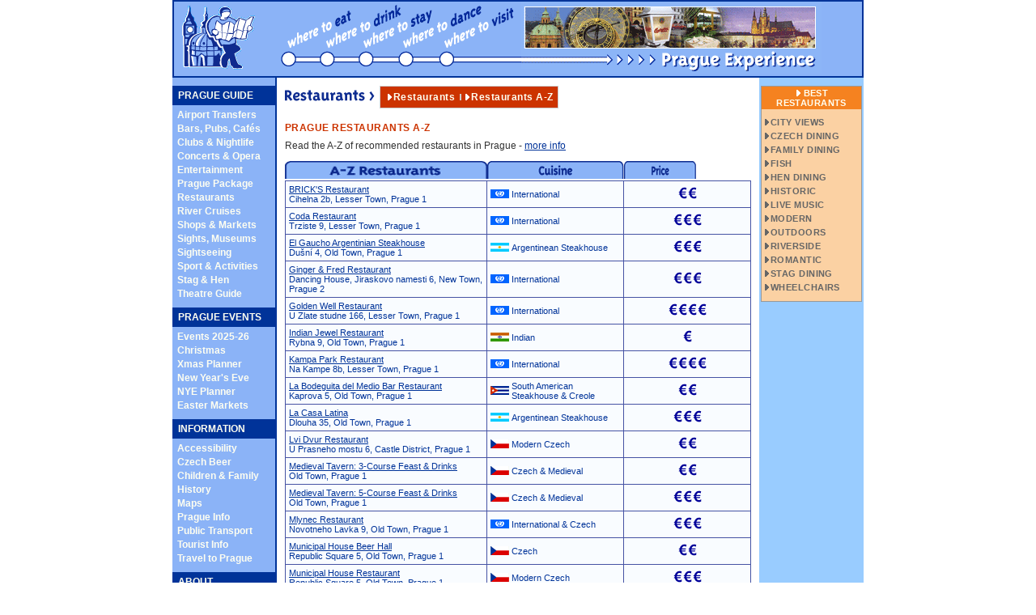

--- FILE ---
content_type: text/html
request_url: https://www.pragueexperience.com/restaurants/restaurants-a-z.asp
body_size: 44481
content:

<!DOCTYPE html>
<html lang="en"><!-- InstanceBegin template="/Templates/main.dwt" codeOutsideHTMLIsLocked="false" -->
<head>
<!-- Google tag (gtag.js) -->
<script async src="https://www.googletagmanager.com/gtag/js?id=G-QCZ0TCCJZE"></script>
<script>
 window.dataLayer = window.dataLayer || [];
 function gtag(){dataLayer.push(arguments);}
 gtag('js', new Date());

 gtag('config', 'G-QCZ0TCCJZE');
</script>
<meta http-equiv="content-type" content="text/html; charset=utf-8">
<meta name="viewport" content="width=device-width, initial-scale=1">
<!-- InstanceBeginEditable name="head" --> 
<title>Prague Restaurants - A-Z Guide | Reservations</title>
<meta name="keywords" content="prague, restaurants, restaurant, guide, dining, reviews">
<meta name="description" content="View an A-Z of recommended restaurants in Prague. Prague Experience is your local Prague specialist">
<script type="text/javascript">
function MM_swapImgRestore() { //v3.0
 var i,x,a=document.MM_sr; for(i=0;a&&i<a.length&&(x=a[i])&&x.oSrc;i++) x.src=x.oSrc;
}
function MM_findObj(n, d) { //v4.01
 var p,i,x; if(!d) d=document; if((p=n.indexOf("?"))>0&&parent.frames.length) {
 d=parent.frames[n.substring(p+1)].document; n=n.substring(0,p);}
 if(!(x=d[n])&&d.all) x=d.all[n]; for (i=0;!x&&i<d.forms.length;i++) x=d.forms[i][n];
 for(i=0;!x&&d.layers&&i<d.layers.length;i++) x=MM_findObj(n,d.layers[i].document);
 if(!x && d.getElementById) x=d.getElementById(n); return x;
}
function MM_preloadImages() { //v3.0
 var d=document; if(d.images){ if(!d.MM_p) d.MM_p=new Array();
 var i,j=d.MM_p.length,a=MM_preloadImages.arguments; for(i=0; i<a.length; i++)
 if (a[i].indexOf("#")!=0){ d.MM_p[j]=new Image; d.MM_p[j++].src=a[i];}}
}
function MM_swapImage() { //v3.0
 var i,j=0,x,a=MM_swapImage.arguments; document.MM_sr=new Array; for(i=0;i<(a.length-2);i+=3)
 if ((x=MM_findObj(a[i]))!=null){document.MM_sr[j++]=x; if(!x.oSrc) x.oSrc=x.src; x.src=a[i+2];}
}
</script>
<!-- InstanceEndEditable -->
<!-- InstanceBeginEditable name="canonical" --><link rel="canonical" href="https://www.pragueexperience.com/restaurants/restaurants.asp" /><!-- InstanceEndEditable -->
<link rel="stylesheet" href="../stylesheets/pe.css" type="text/css">
<link rel="icon" href="../favicon.ico" type="image/x-icon" />
<!-- InstanceParam name="pagetitlemessagerowoption" type="boolean" value="false" -->
<!-- InstanceParam name="pagetitlerowbelow" type="boolean" value="true" -->
<!-- InstanceParam name="pagetitlelinebelow" type="boolean" value="false" -->
<!-- InstanceParam name="RightNavOption" type="boolean" value="true" -->
<!-- InstanceParam name="CurrencyOption" type="boolean" value="false" -->
<!-- InstanceParam name="InfoOption" type="boolean" value="false" -->
<!-- InstanceParam name="Info2Option" type="boolean" value="false" -->
<!-- InstanceParam name="Info3Option" type="boolean" value="false" -->
<!-- InstanceParam name="AdboxOption" type="boolean" value="false" -->
<!-- InstanceParam name="Adbox2Option" type="boolean" value="false" -->
<!-- InstanceParam name="Adbox3Option" type="boolean" value="false" -->
<script type="text/javascript">
function MM_openBrWindow(theURL,winName,features) { //v2.0
 window.open(theURL,winName,features);}
</script>
</head>
<body onLoad="MM_preloadImages('../images/design/foldersystem/azdark.gif','../images/design/foldersystem/cuisinedark.gif','../images/design/foldersystem/pricedark.gif')">
<table width="854" border="0" align="center" cellpadding="0" cellspacing="0"><tr><td height="12"><table width="100%" border="0" cellpadding="0" cellspacing="2" bgcolor="#003399"><tr><td bgcolor="#8BB3F7"><table border="0" cellpadding="0" cellspacing="0"><tr><td width="10"></td><td width="117"><a href="/"><img src="../images/design/logo/prague.gif" alt="Prague Experience logo" width="91" height="79" border="0"></a></td><td width="673"><a href="/"><img src="../images/design/navtop/tourist_information.gif" alt="Prague Experience top logo" width="673" height="89" border="0"></a></td></tr></table></td></tr></table></td></tr>
<tr><td height="12"><table width="100%" border="0" cellspacing="0" cellpadding="0"><tr><td width="127" height="765" valign="top" bgcolor="#8BB3F7"><!-- #BeginLibraryItem "/Library/navleft.lbi" --><table width="127" border="0" cellpadding="0" cellspacing="0" class="navbarleft"><tr><td height="10"></td></tr><tr><td class="navbarleftheader">PRAGUE GUIDE</a></td></tr><tr><td height="4"></td></tr>
<tr><td class="navbarleft"><a href="../travel/airport-transfers.asp" class="navbarleft">Airport Transfers</a></td></tr>
<tr><td class="navbarleft"><a href="../bars-pubs-cafes/bars-pubs.asp" class="navbarleft">Bars, Pubs, Caf&eacute;s</a></td></tr>
<tr><td class="navbarleft"><a href="../clubs-nightlife/clubs-nightlife.asp" class="navbarleft">Clubs &amp; Nightlife</a></td></tr>
<tr><td class="navbarleft"><a href="../opera-concerts/opera-concerts.asp" class="navbarleft">Concerts &amp; Opera</a></td></tr>
<tr><td class="navbarleft"><a href="../entertainment/entertainment.asp" class="navbarleft">Entertainment</a></td></tr>
<tr><td class="navbarleft"><a href="../packages/prague-package.asp" class="navbarleft">Prague Package</a></td></tr>
<tr><td class="navbarleft"><a href="restaurants.asp" class="navbarleft">Restaurants</a></td></tr>
<tr><td class="navbarleft"><a href="../sightseeing/river-cruises.asp" class="navbarleft">River Cruises</a></td></tr>
<tr><td class="navbarleft"><a href="../shopping/shopping.asp" class="navbarleft">Shops &amp; Markets</a></td></tr>
<tr><td class="navbarleft"><a href="../sightseeing/sights-tourist-attractions.asp" class="navbarleft">Sights, Museums</a></td></tr>
<tr><td class="navbarleft"><a href="../sightseeing/sightseeing.asp" class="navbarleft">Sightseeing</a></td></tr>
<tr><td class="navbarleft"><a href="../activities-sports/activities.asp" class="navbarleft">Sport &amp; Activities</a></td></tr>
<tr><td class="navbarleft"><a href="../activities-sports/stag-activities.asp" class="navbarleft">Stag &amp; Hen</a></td></tr>
<tr><td class="navbarleft"><a href="../theatre/theatre.asp" class="navbarleft">Theatre Guide</a></td></tr><tr><td height="8"></td></tr>
<tr><td class="navbarleftheader"><a href="../events/events.asp" class="navbarleftheader">PRAGUE EVENTS</a></td></tr><tr><td height="4"></td></tr>
<tr><td class="navbarleft"><a href="../events/events.asp" class="navbarleft">Events 2025-26</a></td></tr>
<tr><td class="navbarleft"><a href="../events/christmas-markets.asp" class="navbarleft">Christmas</a></td></tr>
<tr><td class="navbarleft"><a href="../events/christmas-planner.asp" class="navbarleft">Xmas Planner</a></td></tr>
<tr><td class="navbarleft"><a href="../events/new-years-eve.asp" class="navbarleft">New Year's Eve</a></td></tr>
<tr><td class="navbarleft"><a href="../events/new-years-eve-planner.asp" class="navbarleft">NYE Planner</a></td></tr>
<tr><td class="navbarleft"><a href="../events/easter-markets.asp" class="navbarleft">Easter Markets</a></td></tr><tr><td height="8"></td></tr>
<tr><td class="navbarleftheader">INFORMATION</td></tr><tr><td height="4"></td></tr>
<tr><td class="navbarleft"><a href="../information/accessibility.asp" class="navbarleft">Accessibility</a></td></tr>
<tr><td class="navbarleft"><a href="../food-drink/czech-beer.asp" class="navbarleft">Czech Beer</a></td></tr>
<tr><td class="navbarleft"><a href="../information/children-family-activities.asp" class="navbarleft">Children &amp; Family</a></td></tr>
<tr><td class="navbarleft"><a href="../information/history.asp" class="navbarleft">History</a></td></tr>
<tr><td class="navbarleft"><a href="../maps/map.asp" class="navbarleft">Maps</a></td></tr>
<tr><td class="navbarleft"><a href="../information/prague-information.asp" class="navbarleft">Prague Info</a></td></tr>
<tr><td class="navbarleft"><a href="../travel/public-transport.asp" class="navbarleft">Public Transport</a></td></tr>
<tr><td class="navbarleft"><a href="../information/tourist-information.asp" class="navbarleft">Tourist Info</a></td></tr>
<tr><td class="navbarleft"><a href="../travel/travel-information.asp" class="navbarleft">Travel to Prague</a></td></tr><tr><td height="8"></td></tr>
<tr><td class="navbarleftheader">ABOUT</td></tr><tr><td height="4"></td></tr>
<tr><td class="navbarleft"><a href="../information/aboutus.asp" class="navbarleft">About Us</a></td></tr>
<tr><td class="navbarleft"><a href="../information/terms.asp" class="navbarleft">Booking Terms</a></td></tr>
<tr><td class="navbarleft"><a href="../information/contactus.asp" class="navbarleft">Contact Us</a></td></tr>
<tr><td class="navbarleft"><a href="../information/trip-reviews.asp" class="navbarleft">Trip Reviews</a></td></tr><tr><td height="10"></td></tr></table><!-- #EndLibraryItem --></td><td width="2" bgcolor="#003399"></td><td width="10"></td>
<td valign="top"><table width="100%" border="0" cellspacing="0" cellpadding="0"><tr><td height="10"></td></tr><tr><td valign="top"><!-- InstanceBeginEditable name="pagetitle" --><table width="100%" border="0" cellspacing="0" cellpadding="0"><tr><td><table width="100%" border="0" cellpadding="0" cellspacing="0"><tr><td width="50" height="24"><a href="restaurants.asp"><img src="../images/design/pagetitles/restaurants.gif" alt="Prague Restaurants" width="111" height="14" border="0"></a></td><td width="6"></td><td><table border="0" cellpadding="0" cellspacing="0" class="navbartoptable"><tr><td><!-- #BeginLibraryItem "/Library/navtop_restaurants.lbi" --><table border="0" cellspacing="4" cellpadding="0"><tr><td class="navbartop"><img name="arrow_right_red" src="../images/design/misc/arrow_right_white.gif" width="8" height="8" border="0" alt="arrow right"><a href="restaurants.asp" class="navbartop">Restaurants</a><img src="../images/design/navright/greylinevertical.gif" alt="seperator line" width="12" height="8"><img name="arrow_right_red" src="../images/design/misc/arrow_right_white.gif" width="8" height="8" border="0" alt="arrow right"><a href="restaurants-a-z.asp" class="navbartop">Restaurants A-Z</a></td></tr></table><!-- #EndLibraryItem --></td></tr></table></td></tr></table></td></tr><tr><td height="15"></td></tr>
<tr><td><h1>Prague Restaurants A-Z</h1>
Read the A-Z of recommended restaurants in Prague - <a href="javascript:;" onClick="MM_openBrWindow('../pop-up-information/more-information.asp?SubCategoryID=13','','scrollbars=yes,width=715,height=705')">more info</a></td></tr></table><!-- InstanceEndEditable --></td></tr><tr><td height="12"></td></tr>
<tr><td valign="top"><!-- InstanceBeginEditable name="mainbody" --><table width="100%" border="0" align="center" cellpadding="0" cellspacing="0"><tr><td><table border="0" cellspacing="0" cellpadding="0"><tr bgcolor="#F9FCFF" class="box"><td class="box"><a href="/restaurants/restaurants-a-z.asp?tfm_order=DESC&tfm_orderby=PlaceName" onMouseOut="MM_swapImgRestore()" onMouseOver="MM_swapImage('restaurantname','','../images/design/foldersystem/azdark.gif',1)"><img src="../images/design/foldersystem/azlight.gif" alt="Sort by Restaurant" name="restaurantname" width="250" height="22" border="0"></a></td><td><a href="/restaurants/restaurants-a-z.asp?tfm_order=DESC&tfm_orderby=Restaurant" onMouseOut="MM_swapImgRestore()" onMouseOver="MM_swapImage('cuisine','','../images/design/foldersystem/cuisinedark.gif',1)"><img src="../images/design/foldersystem/cuisinelight.gif" alt="Sort by Cuisine" name="cuisine" width="169" height="22" border="0"></a></td><td><a href="/restaurants/restaurants-a-z.asp?tfm_order=DESC&tfm_orderby=PriceRating" onMouseOut="MM_swapImgRestore()" onMouseOver="MM_swapImage('price','','../images/design/foldersystem/pricedark.gif',1)"><img src="../images/design/foldersystem/pricelight.gif" alt="Sort by Price" name="price" width="89" height="22" border="0"></a></td></tr></table></td></tr>
<tr><td><table width="100%" border="0" cellpadding="4" cellspacing= "1" bgcolor="#4653A4" class="box"><tr bgcolor="#F9FCFF" class="box"><td width="240" class="box"><a href="../places.asp?PlaceID=788" target="_self" class="box">BRICK'S Restaurant</a><br>Cihelna 2b, Lesser Town, Prague 1</td>
<td width="160" bgcolor="#F9FCFF"><table width="100%" border="0" cellspacing="0" cellpadding="0"><tr><td width="26"><img src="../images/design/flags/united_nations.gif" alt="Flag for International Restaurant" width="23" height="11" align="top"></td><td valign="top" class="box">International</td></tr></table></td>
<td><table width="100%" border="0" cellspacing="0" cellpadding="0"><tr><td align="center"> <a href="javascript:;" onClick="MM_openBrWindow('../pop-up-information/price-rating-restaurants.asp','','width=442,height=295')"><img src="../images/design/misc/euro-price-rating-sign-2.gif" alt="Restaurant Price Rating 2" width="23" height="15" border="0">
</a></td></tr></table></td></tr>
<tr bgcolor="#F9FCFF" class="box"><td width="240" class="box"><a href="../places.asp?PlaceID=1383" target="_self" class="box">Coda Restaurant</a><br>Trziste 9, Lesser Town, Prague 1</td>
<td width="160" bgcolor="#F9FCFF"><table width="100%" border="0" cellspacing="0" cellpadding="0"><tr><td width="26"><img src="../images/design/flags/united_nations.gif" alt="Flag for International Restaurant" width="23" height="11" align="top"></td><td valign="top" class="box">International</td></tr></table></td>
<td><table width="100%" border="0" cellspacing="0" cellpadding="0"><tr><td align="center"> <a href="javascript:;" onClick="MM_openBrWindow('../pop-up-information/price-rating-restaurants.asp','','width=442,height=295')"><img src="../images/design/misc/euro-price-rating-sign-3.gif" alt="Restaurant Price Rating 3" width="35" height="15" border="0">
</a></td></tr></table></td></tr>
<tr bgcolor="#F9FCFF" class="box"><td width="240" class="box"><a href="../places.asp?PlaceID=959" target="_self" class="box">El Gaucho Argentinian Steakhouse</a><br>Dušní 4, Old Town, Prague 1</td>
<td width="160" bgcolor="#F9FCFF"><table width="100%" border="0" cellspacing="0" cellpadding="0"><tr><td width="26"><img src="../images/design/flags/argentina.gif" alt="Flag for Argentinean Steakhouse Restaurant" width="23" height="11" align="top"></td><td valign="top" class="box">Argentinean Steakhouse</td></tr></table></td>
<td><table width="100%" border="0" cellspacing="0" cellpadding="0"><tr><td align="center"> <a href="javascript:;" onClick="MM_openBrWindow('../pop-up-information/price-rating-restaurants.asp','','width=442,height=295')"><img src="../images/design/misc/euro-price-rating-sign-3.gif" alt="Restaurant Price Rating 3" width="35" height="15" border="0">
</a></td></tr></table></td></tr>
<tr bgcolor="#F9FCFF" class="box"><td width="240" class="box"><a href="../places.asp?PlaceID=371" target="_self" class="box">Ginger & Fred Restaurant</a><br>Dancing House, Jiraskovo namesti 6, New Town, Prague 2</td>
<td width="160" bgcolor="#F9FCFF"><table width="100%" border="0" cellspacing="0" cellpadding="0"><tr><td width="26"><img src="../images/design/flags/united_nations.gif" alt="Flag for International Restaurant" width="23" height="11" align="top"></td><td valign="top" class="box">International</td></tr></table></td>
<td><table width="100%" border="0" cellspacing="0" cellpadding="0"><tr><td align="center"> <a href="javascript:;" onClick="MM_openBrWindow('../pop-up-information/price-rating-restaurants.asp','','width=442,height=295')"><img src="../images/design/misc/euro-price-rating-sign-3.gif" alt="Restaurant Price Rating 3" width="35" height="15" border="0">
</a></td></tr></table></td></tr>
<tr bgcolor="#F9FCFF" class="box"><td width="240" class="box"><a href="../places.asp?PlaceID=1082" target="_self" class="box">Golden Well Restaurant</a><br>U Zlate studne 166, Lesser Town, Prague 1</td>
<td width="160" bgcolor="#F9FCFF"><table width="100%" border="0" cellspacing="0" cellpadding="0"><tr><td width="26"><img src="../images/design/flags/united_nations.gif" alt="Flag for International Restaurant" width="23" height="11" align="top"></td><td valign="top" class="box">International</td></tr></table></td>
<td><table width="100%" border="0" cellspacing="0" cellpadding="0"><tr><td align="center"> <a href="javascript:;" onClick="MM_openBrWindow('../pop-up-information/price-rating-restaurants.asp','','width=442,height=295')"><img src="../images/design/misc/euro-price-rating-sign-4.gif" alt="Restaurant Price Rating 4" width="47" height="15" border="0"> </a></td></tr></table></td></tr>
<tr bgcolor="#F9FCFF" class="box"><td width="240" class="box"><a href="../places.asp?PlaceID=359" target="_self" class="box">Indian Jewel Restaurant</a><br>Rybna 9, Old Town, Prague 1</td>
<td width="160" bgcolor="#F9FCFF"><table width="100%" border="0" cellspacing="0" cellpadding="0"><tr><td width="26"><img src="../images/design/flags/india.gif" alt="Flag for Indian Restaurant" width="23" height="11" align="top"></td><td valign="top" class="box">Indian</td></tr></table></td>
<td><table width="100%" border="0" cellspacing="0" cellpadding="0"><tr><td align="center"> <a href="javascript:;" onClick="MM_openBrWindow('../pop-up-information/price-rating-restaurants.asp','','width=442,height=295')"><img src="../images/design/misc/euro-price-rating-sign-1.gif" alt="Restaurant Price Rating 1" width="11" height="15" border="0">
</a></td></tr></table></td></tr>
<tr bgcolor="#F9FCFF" class="box"><td width="240" class="box"><a href="../places.asp?PlaceID=762" target="_self" class="box">Kampa Park Restaurant</a><br>Na Kampe 8b, Lesser Town, Prague 1</td>
<td width="160" bgcolor="#F9FCFF"><table width="100%" border="0" cellspacing="0" cellpadding="0"><tr><td width="26"><img src="../images/design/flags/united_nations.gif" alt="Flag for International Restaurant" width="23" height="11" align="top"></td><td valign="top" class="box">International</td></tr></table></td>
<td><table width="100%" border="0" cellspacing="0" cellpadding="0"><tr><td align="center"> <a href="javascript:;" onClick="MM_openBrWindow('../pop-up-information/price-rating-restaurants.asp','','width=442,height=295')"><img src="../images/design/misc/euro-price-rating-sign-4.gif" alt="Restaurant Price Rating 4" width="47" height="15" border="0"> </a></td></tr></table></td></tr>
<tr bgcolor="#F9FCFF" class="box"><td width="240" class="box"><a href="../places.asp?PlaceID=1216" target="_self" class="box">La Bodeguita del Medio Bar Restaurant</a><br>Kaprova 5, Old Town, Prague 1</td>
<td width="160" bgcolor="#F9FCFF"><table width="100%" border="0" cellspacing="0" cellpadding="0"><tr><td width="26"><img src="../images/design/flags/cuba.gif" alt="Flag for South American Steakhouse & Creole Restaurant" width="23" height="11" align="top"></td><td valign="top" class="box">South American Steakhouse & Creole</td></tr></table></td>
<td><table width="100%" border="0" cellspacing="0" cellpadding="0"><tr><td align="center"> <a href="javascript:;" onClick="MM_openBrWindow('../pop-up-information/price-rating-restaurants.asp','','width=442,height=295')"><img src="../images/design/misc/euro-price-rating-sign-2.gif" alt="Restaurant Price Rating 2" width="23" height="15" border="0">
</a></td></tr></table></td></tr>
<tr bgcolor="#F9FCFF" class="box"><td width="240" class="box"><a href="../places.asp?PlaceID=1348" target="_self" class="box">La Casa Latina</a><br>Dlouha 35, Old Town, Prague 1</td>
<td width="160" bgcolor="#F9FCFF"><table width="100%" border="0" cellspacing="0" cellpadding="0"><tr><td width="26"><img src="../images/design/flags/argentina.gif" alt="Flag for Argentinean Steakhouse Restaurant" width="23" height="11" align="top"></td><td valign="top" class="box">Argentinean Steakhouse</td></tr></table></td>
<td><table width="100%" border="0" cellspacing="0" cellpadding="0"><tr><td align="center"> <a href="javascript:;" onClick="MM_openBrWindow('../pop-up-information/price-rating-restaurants.asp','','width=442,height=295')"><img src="../images/design/misc/euro-price-rating-sign-3.gif" alt="Restaurant Price Rating 3" width="35" height="15" border="0">
</a></td></tr></table></td></tr>
<tr bgcolor="#F9FCFF" class="box"><td width="240" class="box"><a href="../places.asp?PlaceID=369" target="_self" class="box">Lvi Dvur Restaurant</a><br>U Prasneho mostu 6, Castle District, Prague 1</td>
<td width="160" bgcolor="#F9FCFF"><table width="100%" border="0" cellspacing="0" cellpadding="0"><tr><td width="26"><img src="../images/design/flags/czech.gif" alt="Flag for Modern Czech Restaurant" width="23" height="11" align="top"></td><td valign="top" class="box">Modern Czech</td></tr></table></td>
<td><table width="100%" border="0" cellspacing="0" cellpadding="0"><tr><td align="center"> <a href="javascript:;" onClick="MM_openBrWindow('../pop-up-information/price-rating-restaurants.asp','','width=442,height=295')"><img src="../images/design/misc/euro-price-rating-sign-2.gif" alt="Restaurant Price Rating 2" width="23" height="15" border="0">
</a></td></tr></table></td></tr>
<tr bgcolor="#F9FCFF" class="box"><td width="240" class="box"><a href="../places.asp?PlaceID=1555" target="_self" class="box">Medieval Tavern: 3-Course Feast & Drinks</a><br>Old Town, Prague 1</td>
<td width="160" bgcolor="#F9FCFF"><table width="100%" border="0" cellspacing="0" cellpadding="0"><tr><td width="26"><img src="../images/design/flags/czech.gif" alt="Flag for Czech & Medieval Restaurant" width="23" height="11" align="top"></td><td valign="top" class="box">Czech & Medieval</td></tr></table></td>
<td><table width="100%" border="0" cellspacing="0" cellpadding="0"><tr><td align="center"> <a href="javascript:;" onClick="MM_openBrWindow('../pop-up-information/price-rating-restaurants.asp','','width=442,height=295')"><img src="../images/design/misc/euro-price-rating-sign-2.gif" alt="Restaurant Price Rating 2" width="23" height="15" border="0">
</a></td></tr></table></td></tr>
<tr bgcolor="#F9FCFF" class="box"><td width="240" class="box"><a href="../places.asp?PlaceID=1323" target="_self" class="box">Medieval Tavern: 5-Course Feast & Drinks</a><br>Old Town, Prague 1</td>
<td width="160" bgcolor="#F9FCFF"><table width="100%" border="0" cellspacing="0" cellpadding="0"><tr><td width="26"><img src="../images/design/flags/czech.gif" alt="Flag for Czech & Medieval Restaurant" width="23" height="11" align="top"></td><td valign="top" class="box">Czech & Medieval</td></tr></table></td>
<td><table width="100%" border="0" cellspacing="0" cellpadding="0"><tr><td align="center"> <a href="javascript:;" onClick="MM_openBrWindow('../pop-up-information/price-rating-restaurants.asp','','width=442,height=295')"><img src="../images/design/misc/euro-price-rating-sign-3.gif" alt="Restaurant Price Rating 3" width="35" height="15" border="0">
</a></td></tr></table></td></tr>
<tr bgcolor="#F9FCFF" class="box"><td width="240" class="box"><a href="../places.asp?PlaceID=703" target="_self" class="box">Mlynec Restaurant</a><br>Novotneho Lavka 9, Old Town, Prague 1</td>
<td width="160" bgcolor="#F9FCFF"><table width="100%" border="0" cellspacing="0" cellpadding="0"><tr><td width="26"><img src="../images/design/flags/united_nations.gif" alt="Flag for International & Czech Restaurant" width="23" height="11" align="top"></td><td valign="top" class="box">International & Czech</td></tr></table></td>
<td><table width="100%" border="0" cellspacing="0" cellpadding="0"><tr><td align="center"> <a href="javascript:;" onClick="MM_openBrWindow('../pop-up-information/price-rating-restaurants.asp','','width=442,height=295')"><img src="../images/design/misc/euro-price-rating-sign-3.gif" alt="Restaurant Price Rating 3" width="35" height="15" border="0">
</a></td></tr></table></td></tr>
<tr bgcolor="#F9FCFF" class="box"><td width="240" class="box"><a href="../places.asp?PlaceID=1393" target="_self" class="box">Municipal House Beer Hall</a><br>Republic Square 5, Old Town, Prague 1</td>
<td width="160" bgcolor="#F9FCFF"><table width="100%" border="0" cellspacing="0" cellpadding="0"><tr><td width="26"><img src="../images/design/flags/czech.gif" alt="Flag for Czech Restaurant" width="23" height="11" align="top"></td><td valign="top" class="box">Czech</td></tr></table></td>
<td><table width="100%" border="0" cellspacing="0" cellpadding="0"><tr><td align="center"> <a href="javascript:;" onClick="MM_openBrWindow('../pop-up-information/price-rating-restaurants.asp','','width=442,height=295')"><img src="../images/design/misc/euro-price-rating-sign-2.gif" alt="Restaurant Price Rating 2" width="23" height="15" border="0">
</a></td></tr></table></td></tr>
<tr bgcolor="#F9FCFF" class="box"><td width="240" class="box"><a href="../places.asp?PlaceID=370" target="_self" class="box">Municipal House Restaurant</a><br>Republic Square 5, Old Town, Prague 1</td>
<td width="160" bgcolor="#F9FCFF"><table width="100%" border="0" cellspacing="0" cellpadding="0"><tr><td width="26"><img src="../images/design/flags/czech.gif" alt="Flag for Modern Czech Restaurant" width="23" height="11" align="top"></td><td valign="top" class="box">Modern Czech</td></tr></table></td>
<td><table width="100%" border="0" cellspacing="0" cellpadding="0"><tr><td align="center"> <a href="javascript:;" onClick="MM_openBrWindow('../pop-up-information/price-rating-restaurants.asp','','width=442,height=295')"><img src="../images/design/misc/euro-price-rating-sign-3.gif" alt="Restaurant Price Rating 3" width="35" height="15" border="0">
</a></td></tr></table></td></tr>
<tr bgcolor="#F9FCFF" class="box"><td width="240" class="box"><a href="../places.asp?PlaceID=356" target="_self" class="box">Nebozizek Restaurant</a><br>Petřínske sady 411, Lesser Town, Prague 1</td>
<td width="160" bgcolor="#F9FCFF"><table width="100%" border="0" cellspacing="0" cellpadding="0"><tr><td width="26"><img src="../images/design/flags/united_nations.gif" alt="Flag for International Restaurant" width="23" height="11" align="top"></td><td valign="top" class="box">International</td></tr></table></td>
<td><table width="100%" border="0" cellspacing="0" cellpadding="0"><tr><td align="center"> <a href="javascript:;" onClick="MM_openBrWindow('../pop-up-information/price-rating-restaurants.asp','','width=442,height=295')"><img src="../images/design/misc/euro-price-rating-sign-1.gif" alt="Restaurant Price Rating 1" width="11" height="15" border="0">
</a></td></tr></table></td></tr>
<tr bgcolor="#F9FCFF" class="box"><td width="240" class="box"><a href="../places.asp?PlaceID=1533" target="_self" class="box">Potrefena Husa Platnerska Pub Restaurant</a><br>Platnerska 9, Old Town, Prague 1</td>
<td width="160" bgcolor="#F9FCFF"><table width="100%" border="0" cellspacing="0" cellpadding="0"><tr><td width="26"><img src="../images/design/flags/czech.gif" alt="Flag for Czech & International Restaurant" width="23" height="11" align="top"></td><td valign="top" class="box">Czech & International</td></tr></table></td>
<td><table width="100%" border="0" cellspacing="0" cellpadding="0"><tr><td align="center"> <a href="javascript:;" onClick="MM_openBrWindow('../pop-up-information/price-rating-restaurants.asp','','width=442,height=295')"><img src="../images/design/misc/euro-price-rating-sign-1.gif" alt="Restaurant Price Rating 1" width="11" height="15" border="0">
</a></td></tr></table></td></tr>
<tr bgcolor="#F9FCFF" class="box"><td width="240" class="box"><a href="../places.asp?PlaceID=648" target="_self" class="box">Prague Dinner River Cruise</a><br>Old Town, Prague 1</td>
<td width="160" bgcolor="#F9FCFF"><table width="100%" border="0" cellspacing="0" cellpadding="0"><tr><td width="26"><img src="../images/design/flags/united_nations.gif" alt="Flag for International & Czech Restaurant" width="23" height="11" align="top"></td><td valign="top" class="box">International & Czech</td></tr></table></td>
<td><table width="100%" border="0" cellspacing="0" cellpadding="0"><tr><td align="center"> <a href="javascript:;" onClick="MM_openBrWindow('../pop-up-information/price-rating-restaurants.asp','','width=442,height=295')"><img src="../images/design/misc/euro-price-rating-sign-3.gif" alt="Restaurant Price Rating 3" width="35" height="15" border="0">
</a></td></tr></table></td></tr>
<tr bgcolor="#F9FCFF" class="box"><td width="240" class="box"><a href="../places.asp?PlaceID=647" target="_self" class="box">Prague Lunch Cruise</a><br>Old Town, Prague 1</td>
<td width="160" bgcolor="#F9FCFF"><table width="100%" border="0" cellspacing="0" cellpadding="0"><tr><td width="26"><img src="../images/design/flags/united_nations.gif" alt="Flag for International & Czech Restaurant" width="23" height="11" align="top"></td><td valign="top" class="box">International & Czech</td></tr></table></td>
<td><table width="100%" border="0" cellspacing="0" cellpadding="0"><tr><td align="center"> <a href="javascript:;" onClick="MM_openBrWindow('../pop-up-information/price-rating-restaurants.asp','','width=442,height=295')"><img src="../images/design/misc/euro-price-rating-sign-2.gif" alt="Restaurant Price Rating 2" width="23" height="15" border="0">
</a></td></tr></table></td></tr>
<tr bgcolor="#F9FCFF" class="box"><td width="240" class="box"><a href="../places.asp?PlaceID=1532" target="_self" class="box">Prague Panoramic Dinner Cruise</a><br>Old Town, Prague 1</td>
<td width="160" bgcolor="#F9FCFF"><table width="100%" border="0" cellspacing="0" cellpadding="0"><tr><td width="26"><img src="../images/design/flags/united_nations.gif" alt="Flag for International & Czech Restaurant" width="23" height="11" align="top"></td><td valign="top" class="box">International & Czech</td></tr></table></td>
<td><table width="100%" border="0" cellspacing="0" cellpadding="0"><tr><td align="center"> <a href="javascript:;" onClick="MM_openBrWindow('../pop-up-information/price-rating-restaurants.asp','','width=442,height=295')"><img src="../images/design/misc/euro-price-rating-sign-3.gif" alt="Restaurant Price Rating 3" width="35" height="15" border="0">
</a></td></tr></table></td></tr>
<tr bgcolor="#F9FCFF" class="box"><td width="240" class="box"><a href="../places.asp?PlaceID=1577" target="_self" class="box">Ribs of Prague Restaurant</a><br>Melantrichova 5, Old Town, Prague 1</td>
<td width="160" bgcolor="#F9FCFF"><table width="100%" border="0" cellspacing="0" cellpadding="0"><tr><td width="26"><img src="../images/design/flags/united_nations.gif" alt="Flag for BBQ Ribs, Knuckle & Wings Restaurant" width="23" height="11" align="top"></td><td valign="top" class="box">BBQ Ribs, Knuckle & Wings</td></tr></table></td>
<td><table width="100%" border="0" cellspacing="0" cellpadding="0"><tr><td align="center"> <a href="javascript:;" onClick="MM_openBrWindow('../pop-up-information/price-rating-restaurants.asp','','width=442,height=295')"><img src="../images/design/misc/euro-price-rating-sign-2.gif" alt="Restaurant Price Rating 2" width="23" height="15" border="0">
</a></td></tr></table></td></tr>
<tr bgcolor="#F9FCFF" class="box"><td width="240" class="box"><a href="../places.asp?PlaceID=644" target="_self" class="box">Traditional Czech Night: 4-Course Dinner & Drinks</a><br>Prague</td>
<td width="160" bgcolor="#F9FCFF"><table width="100%" border="0" cellspacing="0" cellpadding="0"><tr><td width="26"><img src="../images/design/flags/czech.gif" alt="Flag for Czech Restaurant" width="23" height="11" align="top"></td><td valign="top" class="box">Czech</td></tr></table></td>
<td><table width="100%" border="0" cellspacing="0" cellpadding="0"><tr><td align="center"> <a href="javascript:;" onClick="MM_openBrWindow('../pop-up-information/price-rating-restaurants.asp','','width=442,height=295')"><img src="../images/design/misc/euro-price-rating-sign-3.gif" alt="Restaurant Price Rating 3" width="35" height="15" border="0">
</a></td></tr></table></td></tr>
<tr bgcolor="#F9FCFF" class="box"><td width="240" class="box"><a href="../places.asp?PlaceID=915" target="_self" class="box">Triton Restaurant</a><br>Wenceslas Square 26, New Town, Prague 1</td>
<td width="160" bgcolor="#F9FCFF"><table width="100%" border="0" cellspacing="0" cellpadding="0"><tr><td width="26"><img src="../images/design/flags/united_nations.gif" alt="Flag for International & Czech Restaurant" width="23" height="11" align="top"></td><td valign="top" class="box">International & Czech</td></tr></table></td>
<td><table width="100%" border="0" cellspacing="0" cellpadding="0"><tr><td align="center"> <a href="javascript:;" onClick="MM_openBrWindow('../pop-up-information/price-rating-restaurants.asp','','width=442,height=295')"><img src="../images/design/misc/euro-price-rating-sign-3.gif" alt="Restaurant Price Rating 3" width="35" height="15" border="0">
</a></td></tr></table></td></tr>
<tr bgcolor="#F9FCFF" class="box"><td width="240" class="box"><a href="../places.asp?PlaceID=363" target="_self" class="box">U Kalicha Czech Restaurant</a><br>Na Bojisti 12-14, Vinohrady, Prague 2</td>
<td width="160" bgcolor="#F9FCFF"><table width="100%" border="0" cellspacing="0" cellpadding="0"><tr><td width="26"><img src="../images/design/flags/czech.gif" alt="Flag for Czech Restaurant" width="23" height="11" align="top"></td><td valign="top" class="box">Czech</td></tr></table></td>
<td><table width="100%" border="0" cellspacing="0" cellpadding="0"><tr><td align="center"> <a href="javascript:;" onClick="MM_openBrWindow('../pop-up-information/price-rating-restaurants.asp','','width=442,height=295')"><img src="../images/design/misc/euro-price-rating-sign-2.gif" alt="Restaurant Price Rating 2" width="23" height="15" border="0">
</a></td></tr></table></td></tr>
<tr bgcolor="#F9FCFF" class="box"><td width="240" class="box"><a href="../places.asp?PlaceID=1057" target="_self" class="box">U Maliru 1543 Restaurant</a><br>Maltezske namesti 11, Lesser Town, Prague 1</td>
<td width="160" bgcolor="#F9FCFF"><table width="100%" border="0" cellspacing="0" cellpadding="0"><tr><td width="26"><img src="../images/design/flags/france.gif" alt="Flag for French Restaurant" width="23" height="11" align="top"></td><td valign="top" class="box">French</td></tr></table></td>
<td><table width="100%" border="0" cellspacing="0" cellpadding="0"><tr><td align="center"> <a href="javascript:;" onClick="MM_openBrWindow('../pop-up-information/price-rating-restaurants.asp','','width=442,height=295')"><img src="../images/design/misc/euro-price-rating-sign-3.gif" alt="Restaurant Price Rating 3" width="35" height="15" border="0">
</a></td></tr></table></td></tr>
<tr bgcolor="#F9FCFF" class="box"><td width="240" class="box"><a href="../places.asp?PlaceID=962" target="_self" class="box">U Vejvodu Czech Pub & Restaurant</a><br>Jilska 4, Old Town, Prague 1</td>
<td width="160" bgcolor="#F9FCFF"><table width="100%" border="0" cellspacing="0" cellpadding="0"><tr><td width="26"><img src="../images/design/flags/czech.gif" alt="Flag for Czech Restaurant" width="23" height="11" align="top"></td><td valign="top" class="box">Czech</td></tr></table></td>
<td><table width="100%" border="0" cellspacing="0" cellpadding="0"><tr><td align="center"> <a href="javascript:;" onClick="MM_openBrWindow('../pop-up-information/price-rating-restaurants.asp','','width=442,height=295')"><img src="../images/design/misc/euro-price-rating-sign-1.gif" alt="Restaurant Price Rating 1" width="11" height="15" border="0">
</a></td></tr></table></td></tr>
<tr bgcolor="#F9FCFF" class="box"><td width="240" class="box"><a href="../places.asp?PlaceID=704" target="_self" class="box">V Zatisi Restaurant</a><br>Liliova 1, Betlemske namesti, Old Town, Prague 1</td>
<td width="160" bgcolor="#F9FCFF"><table width="100%" border="0" cellspacing="0" cellpadding="0"><tr><td width="26"><img src="../images/design/flags/united_nations.gif" alt="Flag for Modern Czech Restaurant" width="23" height="11" align="top"></td><td valign="top" class="box">Modern Czech</td></tr></table></td>
<td><table width="100%" border="0" cellspacing="0" cellpadding="0"><tr><td align="center"> <a href="javascript:;" onClick="MM_openBrWindow('../pop-up-information/price-rating-restaurants.asp','','width=442,height=295')"><img src="../images/design/misc/euro-price-rating-sign-3.gif" alt="Restaurant Price Rating 3" width="35" height="15" border="0">
</a></td></tr></table></td></tr>
<tr bgcolor="#F9FCFF" class="box"><td width="240" class="box"><a href="../places.asp?PlaceID=1395" target="_self" class="box">Vytopna Railway Restaurant</a><br>Wenceslas Square 56, New Town, Prague 1</td>
<td width="160" bgcolor="#F9FCFF"><table width="100%" border="0" cellspacing="0" cellpadding="0"><tr><td width="26"><img src="../images/design/flags/united_nations.gif" alt="Flag for Steakhouse Restaurant" width="23" height="11" align="top"></td><td valign="top" class="box">Steakhouse</td></tr></table></td>
<td><table width="100%" border="0" cellspacing="0" cellpadding="0"><tr><td align="center"> <a href="javascript:;" onClick="MM_openBrWindow('../pop-up-information/price-rating-restaurants.asp','','width=442,height=295')"><img src="../images/design/misc/euro-price-rating-sign-2.gif" alt="Restaurant Price Rating 2" width="23" height="15" border="0">
</a></td></tr></table></td></tr>
<tr bgcolor="#F9FCFF" class="box"><td width="240" class="box"><a href="../places.asp?PlaceID=1213" target="_self" class="box">White Horse Restaurant</a><br>Old Town Square 20, Old Town, Prague 1</td>
<td width="160" bgcolor="#F9FCFF"><table width="100%" border="0" cellspacing="0" cellpadding="0"><tr><td width="26"><img src="../images/design/flags/united_nations.gif" alt="Flag for International & Czech Restaurant" width="23" height="11" align="top"></td><td valign="top" class="box">International & Czech</td></tr></table></td>
<td><table width="100%" border="0" cellspacing="0" cellpadding="0"><tr><td align="center"> <a href="javascript:;" onClick="MM_openBrWindow('../pop-up-information/price-rating-restaurants.asp','','width=442,height=295')"><img src="../images/design/misc/euro-price-rating-sign-3.gif" alt="Restaurant Price Rating 3" width="35" height="15" border="0">
</a></td></tr></table></td></tr>
</table></td></tr></table><!-- InstanceEndEditable --></td></tr><tr><td height="25"></td></tr></table></td><td width="10"></td>
<td width="129" align="center" valign="top" bgcolor="#99CCFF"><table width="125" border="0" cellspacing="0" cellpadding="0"><tr><td height="10"></td></tr>
<tr><td height="10" align="center" valign="top"><table width="125" border="0" cellpadding="0" cellspacing="1" bgcolor="#999999"><tr><td bgcolor="#FFFFFF"><table width="100%" border="0" cellpadding="3" cellspacing="0"><tr><td height="23" align="center" bgcolor="#F58220" class="navbarrightheading"><img src="../images/design/misc/arrow_right_white.gif" alt="white arrow pointing right" width="8" height="8" border="0"><!-- InstanceBeginEditable name="RightNavHeading" --><a href="restaurants.asp" class="navbarrightheading">Best Restaurants</a><!-- InstanceEndEditable --></td></tr>
<tr><td align="left" bgcolor="#FBD1A3" class="navbarright"><!-- InstanceBeginEditable name="RightNavBody" --><!-- #BeginLibraryItem "/Library/navright_restaurants.lbi" --><table width="100%" border="0" cellpadding="0" cellspacing="2"><tr><td height="5"></td></tr>
<tr><td height="15" class="navbarright"><img src="../images/design/navright/arrow_right_grey.gif" alt="Prague Restaurants with City Views" width="9" height="8"><a href="restaurants-views.asp" class="navbarright">CITY VIEWS</a></td></tr>
<tr><td height="15" class="navbarright"><img src="../images/design/navright/arrow_right_grey.gif" alt="Czech Restaurants in Prague" width="9" height="8"><a href="czech-restaurants.asp" class="navbarright">CZECH DINING</a></td></tr>
<tr><td height="15" class="navbarright"><img src="../images/design/navright/arrow_right_grey.gif" alt="Family-friendly restaurants in Prague" width="9" height="8"><a href="family-restaurants.asp" class="navbarright">FAMILY DINING</a></td></tr>
<tr><td height="15" class="navbarright"><img src="../images/design/navright/arrow_right_grey.gif" alt="Fish Restaurants in Prague" width="9" height="8"><a href="fish-restaurants.asp" class="navbarright">FISH</a></td></tr>
<tr><td height="15" class="navbarright"><img src="../images/design/navright/arrow_right_grey.gif" alt="Hen Night Restaurants in Prague" width="9" height="8"><a href="hen-restaurants.asp" class="navbarright">HEN DINING</a></td></tr>
<tr><td height="15" class="navbarright"><img src="../images/design/navright/arrow_right_grey.gif" alt="Historic Restaurants in Prague" width="9" height="8"><a href="historic-restaurants.asp" class="navbarright">HISTORIC</a></td></tr>
<tr><td height="15" class="navbarright"><img src="../images/design/navright/arrow_right_grey.gif" alt="Prague Restaurants with Live Music" width="9" height="8"><a href="live-music-restaurants.asp" class="navbarright">LIVE MUSIC</a></td></tr>
<tr><td height="15" class="navbarright"><img src="../images/design/navright/arrow_right_grey.gif" alt="Prague Modern Ambient Restaurants" width="9" height="8"><a href="modern-ambient-restaurants.asp" class="navbarright">MODERN</a></td></tr>
<tr><td height="15" class="navbarright"><img name="arrownew_grey" src="../images/design/navright/arrow_right_grey.gif" width="9" height="8" border="0" alt="Prague Restaurants with Alfesco Dining"><a href="restaurants-outdoor-seating.asp" class="navbarright">OUTDOORS</a></td></tr>
<tr><td height="15" class="navbarright"><img src="../images/design/navright/arrow_right_grey.gif" alt="Prague Riverside Restaurants" width="9" height="8"><a href="riverside-restaurants.asp" class="navbarright">RIVERSIDE</a></td></tr> 
<tr><td height="15" class="navbarright"><img src="../images/design/navright/arrow_right_grey.gif" alt="Prague's Most Romantic Restaurants" width="9" height="8"><a href="romantic-restaurants.asp" class="navbarright">ROMANTIC</a></td></tr>
<tr><td height="15" class="navbarright"><img src="../images/design/navright/arrow_right_grey.gif" alt="Prague Restaurants for Stag &amp; Hen Parties" width="9" height="8"><a href="stag-restaurants.asp" class="navbarright">STAG DINING</a></td></tr>
<tr><td height="15" class="navbarright"><img src="../images/design/navright/arrow_right_grey.gif" alt="Prague wheelchair users" width="9" height="8"><a href="wheelchair-users-restaurants.asp" class="navbarright">WHEELCHAIRS</a></td></tr><tr><td height="5"></td></tr></table><!-- #EndLibraryItem --><!-- InstanceEndEditable --></td></tr></table></td></tr></table></td></tr><tr><td height="10"></td></tr>

<!-- InstanceBeginEditable name="InfoHome" --><!-- InstanceEndEditable -->





<tr><td align="center" valign="top"><!-- InstanceBeginEditable name="links" --><!-- InstanceEndEditable --></td></tr><tr><td height="15"></td></tr></table></td></tr></table></td></tr><tr><td height="2" bgcolor="#003399"></td></tr>
<tr><td height="12" bgcolor="#8BB3F7"><table width="100%" border="0" cellspacing="0" cellpadding="2"><tr><td height="3" bgcolor="#8BB3F7"></td></tr><tr><td align="center"><table border="0" cellspacing="0" cellpadding="2"><tr><td valign="top"><img src="../images/design/misc/credit-cards/credit-cards-footer.gif" alt="Prague Experience accept all major debit &amp; credit cards" width="167" height="26" border="0"></td><td width="24"></td><td width="32" valign="top"><a href="https://www.facebook.com/PragueExperience/" target="_blank"><img src="../images/design/social-media/facebook.gif" alt="Follow us on Facebook" width="26" height="26" border="0"></a></td><td width="32" valign="top"><a href="https://www.instagram.com/prague_experience/" target="_blank"><img src="../images/design/social-media/instagram.jpg" alt="Follow us on Instagram" width="26" height="26" border="0"></a></td><td width="32" valign="top"><a href="https://x.com/PragueXperience" target="_blank"><img src="../images/design/social-media/x.gif" alt="Follow us on X" width="29" height="26" border="0"></a></td></tr></table></td></tr>
<tr><td height="21" align="center" bgcolor="#8BB3F7" class="bodycopyblue"><!-- InstanceBeginEditable name="bottomtext" --><table border="0" cellspacing="0" cellpadding="0"><tr><td><h3>Prague restaurants guide and reservations service</h3></td></tr></table><!-- InstanceEndEditable --></td></tr>
<tr><td align="center" bgcolor="#8BB3F7" class="bodycopyblue">Prague Experience</a> &copy; 2002-2025 Travel Experience Ltd | <a href="../information/terms.asp" class="bodycopyblue">Booking Terms</a> | <a href="../information/privacy-policy.asp" class="bodycopyblue">Privacy</a></td></tr><tr><td height="9" bgcolor="#8BB3F7"></td></tr></table></td></tr></table>
</body>
<!-- InstanceEnd --></html>


--- FILE ---
content_type: text/css
request_url: https://www.pragueexperience.com/stylesheets/pe.css
body_size: 865
content:
body {
	font-family: Verdana, Arial, Helvetica, sans-serif;
	font-size: 12px;
	font-weight: normal;
	color: #333333;
	margin: 0px;
}
p {
	margin-top: 10px;
	margin-right: 0px;
	margin-bottom: 12px;
	margin-left: 0px;
}
br {
	line-height: 9px;
}
h1 {
	font-family: Verdana, Arial, Helvetica, sans-serif;
	font-size: 12px;
	font-weight: bold;
	color: #CC3300;
	text-decoration: none;
	margin: 0px;
	padding: 0px;
 letter-spacing: 0.04em;
	text-transform: uppercase;
 margin-top: 2px;
 margin-bottom: 8px;
}
h2 {
	font-family: Verdana, Arial, Helvetica, sans-serif;
	font-size: 12px;
	font-weight: bold;
	color: #CC3300;
	text-decoration: none;
	text-transform: uppercase;
	line-height: 15px;
}
h3 {
	font-family: Verdana, Arial, Helvetica, sans-serif;
	font-size: 12px;
	text-decoration: none;
	margin: 0px;
	font-weight: normal;
}
a {
	color: #003399;
	font-weight: normal;
}
a:hover { 
 color: #990000
}
.bodycopy {
	font-family: Verdana, Arial, Helvetica, sans-serif;
	font-size: 12px;
	color: #333333;
	text-decoration: none;
	font-weight: normal;
}
.bodycopycaps {
	font-family: Verdana, Arial, Helvetica, sans-serif;
	font-size: 12px;
	color: #333333;
	text-decoration: none;
	text-transform: uppercase;
}
.bodycopybold {
	font-family: Verdana, Arial, Helvetica, sans-serif;
	font-size: 12px;
	color: #333333;
	font-weight: bold;
	text-decoration: none;
}
.bodycopyboldcaps {
	font-family: Verdana, Arial, Helvetica, sans-serif;
	font-size: 12px;
	color: #333333;
	font-weight: bold;
	text-decoration: none;
	text-transform: uppercase;
}
.bodycopyboldunderline {
	font-family: Verdana, Arial, Helvetica, sans-serif;
	font-size: 12px;
	color: #333333;
	font-weight: bold;
	text-decoration: underline;
}
.bodycopyitalic {
	font-family: Verdana, Arial, Helvetica, sans-serif;
	font-size: 12px;
	font-style: italic;
	color: #333333;
	font-weight: normal;
}
.bodycopysmall {
	font-family: Verdana, Arial, Helvetica, sans-serif;
	font-size: 11px;
	color: #333333;
	font-weight: normal;
	text-decoration: none;
}
.bodycopysmallbold {
	font-family: Verdana, Arial, Helvetica, sans-serif;
	font-size: 11px;
	color: #333333;
	font-weight: bold;
	text-decoration: none;
}
.bodycopyblue {
	font-family: Verdana, Arial, Helvetica, sans-serif;
	font-size: 12px;
	color: #003399;
	font-weight: normal;
	text-decoration: none;
}
.bodycopybluebold {
	font-family: Verdana, Arial, Helvetica, sans-serif;
	font-size: 12px;
	color: #003399;
	font-weight: bold;
	text-decoration: none;
}
.bodycopyxlargebluebold {
	font-family: Verdana, Arial, Helvetica, sans-serif;
	font-size: 24px;
	color: #003399;
	font-weight: bold;
	text-decoration: none;
}
.bodycopyblueboldunderline {
	font-family: Verdana, Arial, Helvetica, sans-serif;
	font-size: 12px;
	color: #003399;
	font-weight: bold;
	text-decoration: underline;
}
.bodycopyred {
	font-family: Verdana, Arial, Helvetica, sans-serif;
	font-size: 12px;
	color: #990000;
	font-weight: normal;
}
.bodycopyredbold {
	font-family: Verdana, Arial, Helvetica, sans-serif;
	font-size: 12px;
	color: #990000;
	font-weight: bold;
	text-decoration: none;
}
.bodycopyredboldunderline {
	font-family: Verdana, Arial, Helvetica, sans-serif;
	font-size: 14px;
	color: #990000;
	font-weight: bold;
	text-decoration: underline;
}
.bodycopygreybold {
	font-family: Verdana, Arial, Helvetica, sans-serif;
	font-size: 12px;
	color: #666666;
	font-weight: bold;
	text-decoration: none;
}
.bodycopysmallgreybold {
	font-family: Verdana, Arial, Helvetica, sans-serif;
	font-size: 11px;
	color: #666666;
	font-weight: bold;
	text-decoration: none;
}
.boxheading {
	font-family: Verdana, Arial, Helvetica, sans-serif;
	font-size: 11px;
	color: #FFFFF1;
	font-weight: bold;
	text-decoration: none;
	text-transform: uppercase;
	height: 16px;
}
.box {
	font-family: Verdana, Arial, Helvetica, sans-serif;
	font-size: 11px;
	color: #003399;
	font-weight: normal;
}
.bottomnav {
	font-family: Verdana, Arial, Helvetica, sans-serif;
	font-size: 12px;
	color: #003399;
	font-weight: normal;
	line-height: 21px;
}
.boxnounderline {
	font-family: Verdana, Arial, Helvetica, sans-serif;
	font-size: 11px;
	font-weight: normal;
	color: #003399;
	text-decoration: none;
}
.boxbold {
	font-family: Verdana, Arial, Helvetica, sans-serif;
	font-size: 11px;
	color: #003399;
	font-weight: bold;
	text-decoration: none;
}
.boxboldunderline {
	font-family: Verdana, Arial, Helvetica, sans-serif;
	font-size: 11px;
	font-weight: bold;
	color: #003399;
	text-decoration: underline;
}
.boxsmall {
	font-family: Verdana, Arial, Helvetica, sans-serif;
	font-size: 11px;
	font-weight: normal;
	color: #003399;
	text-decoration: none;
}
.boxsmallnounderline {
	font-family: Verdana, Arial, Helvetica, sans-serif;
	font-size: 11px;
	font-weight: normal;
	color: #003399;
	text-decoration: none;
}
.boxred {
	font-family: Verdana, Arial, Helvetica, sans-serif;
	font-size: 11px;
	font-weight: normal;
	color: #990000;
	text-decoration: none;
}
.boxredunderline {
	font-family: Verdana, Arial, Helvetica, sans-serif;
	font-size: 11px;
	font-weight: normal;
	color: #990000;
	text-decoration: underline;
}
.boxredbold {
	font-family: Verdana, Arial, Helvetica, sans-serif;
	font-size: 11px;
	font-weight: bold;
	color: #990000;
	text-decoration: none;
}
.boxredboldunderline {
	font-family: Verdana, Arial, Helvetica, sans-serif;
	font-size: 11px;
	color: #990000;
	font-weight: bold;
	text-decoration: underline;
}
.boxredsmall {
	font-family: Verdana, Arial, Helvetica, sans-serif;
	font-size: 11px;
	font-weight: normal;
	color: #990000;
	text-decoration: none;	
}
a.boxredbold:hover {
color: #0E2C90;
}
.sectionheading {
	font-family: Verdana, Arial, Helvetica, sans-serif;
	font-size: 12px;
	font-weight: bold;
	color: #CC3300;
	text-decoration: none;
	text-transform: uppercase;
	line-height: 15px;
}
.sectionheadingunderline {
	font-family: Verdana, Arial, Helvetica, sans-serif;
	font-size: 12px;
	font-weight: bold;
	color: #CC3300;
}
a.sectionheading:hover {
color: #990000;
}
.sectionheadingsmall {
	font-family: Verdana, Arial, Helvetica, sans-serif;
	font-size: 11px;
	font-weight: bold;
	color: #CC3300;
	text-decoration: none;
}
.navbarleft {
	font-family: Verdana, Arial, Helvetica, sans-serif;
	font-weight: bold;
	color: #FFFFF1;
	text-decoration: none;
	font-size: 12px;
	text-indent: 6px;
	height: 17px;
}
a.navbarleft:hover {
	color: #003399;
}
.navbarleftheader {
	font-family: Verdana, Arial, Helvetica, sans-serif;
	font-weight: bold;
	color: #FFFFF1;
	text-decoration: none;
	font-size: 12px;
	text-indent: 7px;
	background-color: #003399;
	height: 24px;
}
a.navbarleftheader:hover {
	color: #FFFFF1;
}
.navbartoptable {
	margin: 0px;
	padding: 2px 1px 2px 4px;
	background-color: #CC3300;
	height: 25px;
	border: 1px solid #CCCCCC;
	font-family: Verdana, Arial, Helvetica, sans-serif;
}
.navbartop {
	font-family: Verdana, Arial, Helvetica, sans-serif;
	color: #FFFFF1;
	margin: 0px;
	padding: 0px;
	letter-spacing: 0.04em;
	text-decoration: none;
	font-weight: bold;
	text-align: left;
	font-size: 12px;
	text-transform: capitalize;
}
a.navbartop:link {
	color: #FFFFF1;
}
a.navbartop:hover {
	color: #ECDAB6;
}
.navbartopsecondnavheading {
	font-family: Verdana, Arial, Helvetica, sans-serif;
	font-size: 12px;
	text-decoration: none;
	font-weight: bold;
	color: #FFFFF1;
	background-color: #F58220;
	letter-spacing: 0.04em;
	margin: 0px;
	padding: 10px 2px 2px 2px;
	text-transform: uppercase;
	vertical-align: middle;
	line-height: 20px;
}
.navbarright {
	font-family: Verdana, Arial, Helvetica, sans-serif;
	font-size: 11px;
	text-decoration: none;
	font-weight: bold;
	color: #666666;
	margin: 0px;
	padding: 0px;
	letter-spacing: 0.04em;
}
a.navbarright:hover {
	color: #CC3300;
}
.navbarrightheading {
	font-family: Verdana, Arial, Helvetica, sans-serif;
	font-size: 11px;
	text-decoration: none;
	font-weight: bold;
	color: #FFFFF1;
	background-color: #F58220;
	letter-spacing: 0.04em;
	margin: 0px;
	padding: 2px 1px 2px 2px;
	height: 18px;
	text-transform: uppercase;
}
a.navbarrightheading:hover {
	color: #ECDAB6;
}
.navbarrighttable {
	border: 1px solid #CCCCCC;
	font-family: Verdana, Arial, Helvetica, sans-serif;
}
.navbarbottom {
	font-family: Verdana, Arial, Helvetica, sans-serif;
	font-size: 12px;
	text-decoration: none;
	font-weight: normal;
	color: #666666;
	margin: 0px;
	padding: 0px;
	letter-spacing: 0.04em;
}
a.navbarright:hover {
	color: #CC3300;
}
.adboxheading {
	font-family: Verdana, Arial, Helvetica, sans-serif;
	font-size: 11px;
	color: #FFFFF1;
	font-weight: bold;
	text-transform: uppercase;
	height: 14px;
}
.adbox {
	font-family: Verdana, Arial, Helvetica, sans-serif;
	font-size: 11px;
	font-weight: normal;
	color: #FFFFF1;
}
.adboxnounderline {
	font-family: Verdana, Arial, Helvetica, sans-serif;
	font-size: 11px;
	font-weight: normal;
	color: #FFFFF1;
	text-decoration: none;
}
.popupheading {
	font-family: Verdana, Arial, Helvetica, sans-serif;
	font-size: 12px;
	font-weight: bold;
	color: #0E2C90;
	background-color: #8BB3F7;
	line-height: 14px;
	left: 2px;
	right: 2px;
	text-indent: 5px;
	border: #003399;
}
.ListTitle {
	font-family: Verdana, Arial, Helvetica, sans-serif;
	font-size: 12px;
	font-weight: bold;
	color: #FFFFF1;
	text-decoration: none;
	background-color: #003399;
	text-indent: 3px;
	padding: 1px;
}
.ListAddress {
	font-family: Verdana, Arial, Helvetica, sans-serif;
	font-size: 11px;
	color: #333333;
	text-decoration: none;
	padding: 1px;
	background-color: #8BB3F7;
	text-indent: 3px;
	height: 12px;
}
.ListCopy {
	font-family: Verdana, Arial, Helvetica, sans-serif;
	font-size: 12px;
	color: #333333;
	text-decoration: none;
	padding: 3px;
}
.ListTitleSmall {
	font-family: Verdana, Arial, Helvetica, sans-serif;
	font-size: 12px;
	font-weight: bold;
	color: #FFFFF1;
	text-decoration: none;
	padding: 3px;
	background-color: #003399;
	text-transform: uppercase;
}
.ListTitleLower {
	font-family: Verdana, Arial, Helvetica, sans-serif;
	font-size: 12px;
	font-weight: bold;
	color: #FFFFF1;
	text-decoration: none;
	padding: 1px;
	background-color: #003399;
	text-transform: none;	
}
.strikethroughred {
	color: #990000;
	text-decoration: line-through;
}
.tableheadingred {
	font-family: Verdana, Arial, Helvetica, sans-serif;
	font-size: 12px;
	font-weight: bold;
	color: #578B33;
	background-color: #A01513;
	line-height: 14px;
	left: 2px;
	right: 2px;
	background-position: center center;
	text-indent: 5px;
	border: #578B33;
	text-align: center;
}
